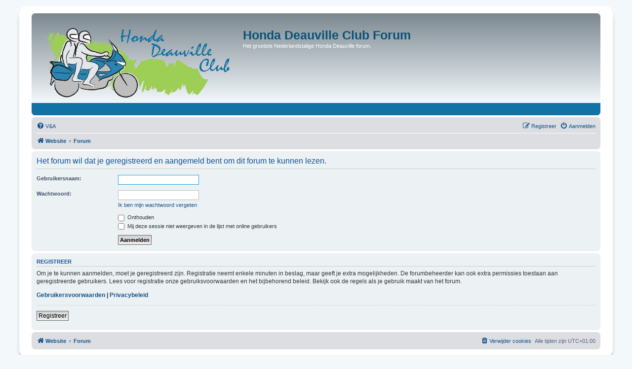

--- FILE ---
content_type: text/css
request_url: https://www.hondadeauvilleclub.nl/forums/styles/prosilver_se/hdc/override.css?v=1.0
body_size: 1159
content:
html, body {
	background-color: #f3f8fb;
}

.site_logo {
	background-image: url(./HDC-logo.png);
	background-size: contain;
	background-repeat: no-repeat;
	width: 400px;
	height: 150px;
}

.site-description {
	width: 80%;
}

@media (max-width: 1200px) { 
	.site_logo {
		width: 320px;
		height: 120px;
	}
	.site-description {
		width: 75%;
	}
}

@media (max-width: 960px) { 
	.site_logo {
		width: 200px;
		height: 75px;
	}
	h1 {
		margin-top: 0;
	}
	.site-description {
		width: 65%;
	}
}

.headerbar {
	border-bottom: 25px solid #1072a5;
	padding-top: 15px;
	background-color: #f3f8fb;
	background-image: -webkit-linear-gradient(top, #7C8891 0%, #f3f8fb 100%);
	background-image: linear-gradient(to bottom, #7C8891 0%, #f3f8fb 100%);
	background-repeat: repeat-x;

}

.wrap {
	-webkit-box-shadow: 0px 10px 13px -7px #5B5C5D; 
	box-shadow: 0px 10px 13px -7px #5B5C5D;
}

h1 {
	font-family: "Helvetica Neue", Helvetica, Arial, sans-serif;
	color: #0b5277;
	font-weight: bold;
	font-size: 2.5em;
}

.forabg, .forumbg {
	background-color: #1072a5;
	background-image: -moz-linear-gradient(top, #1072a5 0%, #105289 100%);
	background-image: linear-gradient(to bottom, #1072a5 0%, #105289 100%);
	background-repeat: repeat-x;
}

.search-header {
	-webkit-box-shadow: 0px 10px 13px -7px #5B5C5D; 
	box-shadow: 0px 10px 13px -7px #5B5C5D;
}

